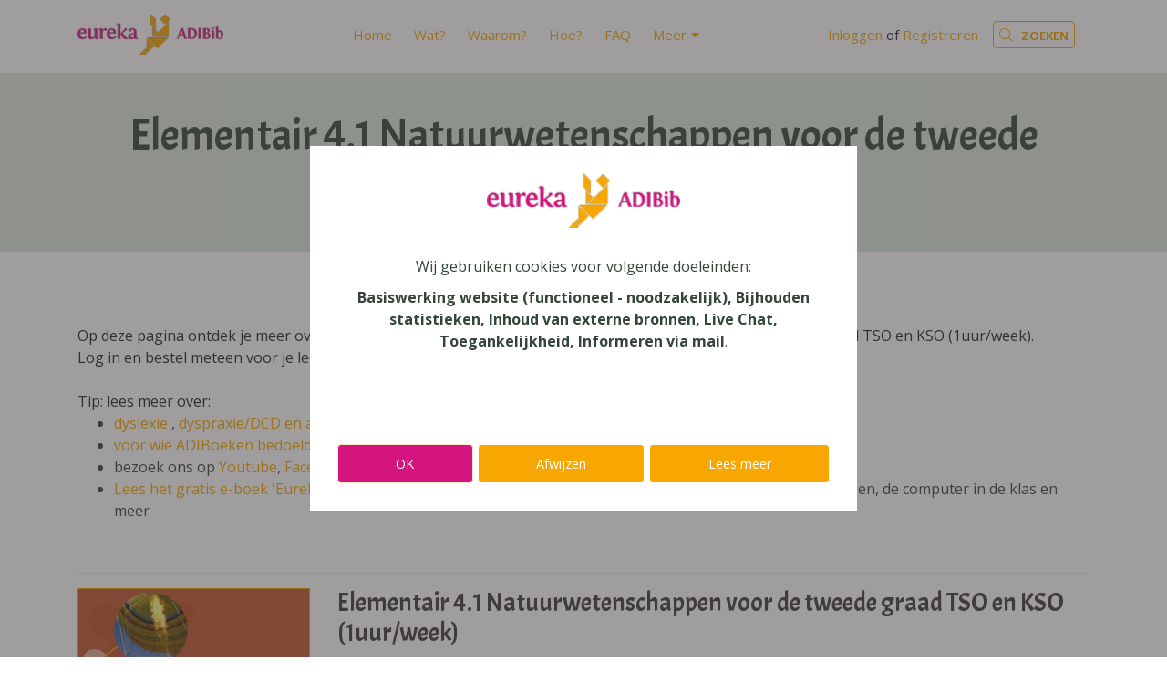

--- FILE ---
content_type: text/html; charset=utf-8
request_url: https://www.adibib.be/products/elementair-4-1-naturwetenschappen-voor-de-tweede-graad-tso-en-kso-1uur-week
body_size: 5556
content:
<!DOCTYPE html>
<!--

  Powered by...
          _           _
    _ __ (_)_ __ ___ | |__  _   _
   | '_ \| | '_ ` _ \| '_ \| | | |
   | | | | | | | | | | |_) | |_| |
   |_| |_|_|_| |_| |_|_.__/ \__,_|

  Interested? Visit https://nimbu.io

--> <!--[if lt IE 7]><html class="no-js lt-ie9 lt-ie8 lt-ie7"><![endif]--> <!--[if IE 7]><html class="no-js lt-ie9 lt-ie8"><![endif]--> <!--[if IE 8]><html class="no-js lt-ie9"><![endif]--> <!--[if gt IE 8]>><!<![endif]--> <html class='no-js' itemscope itemtype='http://schema.org/WebPage' lang='nl'> <head> <meta charset='utf-8'> <meta content='IE=edge' http-equiv='X-UA-Compatible'> <title>Elementair 4.1 Natuurwetenschappen voor de tweede graad TSO en KSO (1uur/week) · Eureka ADIBib</title> <meta content='Zenjoy BVBA' name='author'> <meta content='width=device-width, initial-scale=1, shrink-to-fit=no' name='viewport'> <meta content='digitale boeken, e-books, schoolboeken, digitaal, digitale bib, dyslexie, GON, redelijke aanpassingen, compensering, compenserende hulpmiddelen, redelijke aanpassingen, M-decreet' name='keywords'> <meta content='Eureka ADIBib is de aangepaste digitale bibliotheek van schoolboeken van educatieve uitgeverijen voor leerlingen met een beperking in de schriftelijke communicatie.' name='description'> <link href='https://cdn.nimbu.io/s/p966ybe/themes/jhlrfa9/images/favicon/apple-touch-icon.png?36vdr1f' rel='apple-touch-icon' sizes='180x180'> <link href='https://cdn.nimbu.io/s/p966ybe/themes/jhlrfa9/images/favicon/favicon-32x32.png?36vdr1f' rel='icon' sizes='32x32' type='image/png'> <link href='https://cdn.nimbu.io/s/p966ybe/themes/jhlrfa9/images/favicon/favicon-16x16.png?36vdr1f' rel='icon' sizes='16x16' type='image/png'> <link color='#4b84b2' href='https://cdn.nimbu.io/s/p966ybe/themes/jhlrfa9/images/favicon/safari-pinned-tab.svg?36vdr1f' rel='mask-icon'> <link href='https://cdn.nimbu.io/s/p966ybe/themes/jhlrfa9/images/favicon/favicon.ico?36vdr1f' rel='shortcut icon'> <meta content='https://cdn.nimbu.io/s/p966ybe/themes/jhlrfa9/images/favicon/browserconfig.xml?36vdr1f' name='msapplication-config'> <meta content='#4b84b2' name='theme-color'> <meta content='616924933' property='fb:admins'> <meta content='Elementair 4.1 Natuurwetenschappen voor de tweede graad TSO en KSO (1uur/week) · Eureka ADIBib' property='og:title'> <meta content='website' property='og:type'> <meta content='https://www.adibib.be/products/elementair-4-1-naturwetenschappen-voor-de-tweede-graad-tso-en-kso-1uur-week' property='og:url'> <meta content='Eureka ADIBib' property='og:site_name'> <meta content='Eureka ADIBib is de aangepaste digitale bibliotheek van schoolboeken van educatieve uitgeverijen voor leerlingen met een beperking in de schriftelijke communicatie.' property='og:description'> <meta content='Elementair 4.1 Natuurwetenschappen voor de tweede graad TSO en KSO (1uur/week) · Eureka ADIBib' itemprop='name'> <meta content='Eureka ADIBib is de aangepaste digitale bibliotheek van schoolboeken van educatieve uitgeverijen voor leerlingen met een beperking in de schriftelijke communicatie.' itemprop='description'> <meta content='summary_large_image' name='twitter:card'> <meta content='@adibib' name='twitter:site'> <meta content='Elementair 4.1 Natuurwetenschappen voor de tweede graad TSO en KSO (1uur/week) · Eureka ADIBib' name='twitter:title'> <meta content='Eureka ADIBib is de aangepaste digitale bibliotheek van schoolboeken van educatieve uitgeverijen voor leerlingen met een beperking in de schriftelijke communicatie.' name='twitter:description'> <meta content='https://cdn.nimbu.io/s/p966ybe/themes/jhlrfa9/images/facebook_post_image.jpg?36vdr1f' name='twitter:image'> <meta content='https://cdn.nimbu.io/s/p966ybe/themes/jhlrfa9/images/facebook_post_image.jpg?36vdr1f' property='og:image'> <meta content='1200' itemprop='og:image:width'> <meta content='630' itemprop='og:image:height'> <meta content='https://cdn.nimbu.io/s/p966ybe/themes/jhlrfa9/images/facebook_post_image.jpg?36vdr1f' itemprop='image'> <link href='https://cdn.nimbu.io/s/p966ybe/themes/jhlrfa9/images/facebook_post_image.jpg?36vdr1f' rel='image_src' type='image/jpeg'> <link href="https://cdn.nimbu.io/s/p966ybe/themes/jhlrfa9/stylesheets/app.css?36vdr1f" media="screen,print" rel="stylesheet" type="text/css"/> <meta name="csrf-param" content="authenticity_token"/> <meta name="csrf-token" content="C4xwzBxmCRQ01lFd_5I9Z7rXXQBh6iR-CEnhM0Ts7rw922daxbh9XGk0pFLmbg-fwuQ7_1FP7QY6QZt0e4MOXw"/> <link rel="dns-prefetch" href="https://cdn.nimbu.io"/> <link rel="dns-prefetch" href="https://static.nimbu.io"/> <meta http-equiv="x-dns-prefetch-control" content="on"/> <link rel="canonical" href="https://www.adibib.be/products/elementair-4-1-naturwetenschappen-voor-de-tweede-graad-tso-en-kso-1uur-week"/> <link rel="alternate" href="https://www.adibib.be/products/elementair-4-1-naturwetenschappen-voor-de-tweede-graad-tso-en-kso-1uur-week" hreflang="nl"/> <meta name="referrer" content="strict-origin-when-cross-origin"/> <meta property='nimbu:sso:authorize_url' content='/api/customers/sso?signature=b541b063f998916306499dd48b62f6860c309220&t=1769614268'><meta property='nimbu:sso:current' content='U2FsdGVkX18elK33eUHxjz7aAW2VLEGtfGsdsYeeKaQ=%0A'> <script data-src="https://www.googletagmanager.com/gtag/js?id=UA-25714697-1" type="opt-in" data-type="text/javascript" data-name="google_analytics"></script> <script type="opt-in" data-type="text/javascript" data-name="google_analytics">
  window.dataLayer = window.dataLayer || [];
  function gtag(){dataLayer.push(arguments);}
  gtag('js', new Date());

  gtag('config', 'UA-25714697-1');
</script> <script data-name="google_analytics" type="opt-in" data-type="text/javascript">(function(w,d,s,l,i){w[l]=w[l]||[];w[l].push({'gtm.start':
        new Date().getTime(),event:'gtm.js'});var f=d.getElementsByTagName(s)[0],
        j=d.createElement(s),dl=l!='dataLayer'?'&l='+l:'';j.async=true;j.src=
        'https://www.googletagmanager.com/gtm.js?id='+i+dl;f.parentNode.insertBefore(j,f);
        })(window,document,'script','dataLayer','GTM-PGS85SK');</script> <script>
!function(f,b,e,v,n,t,s)
{if(f.fbq)return;n=f.fbq=function(){n.callMethod?
n.callMethod.apply(n,arguments):n.queue.push(arguments)};
if(!f._fbq)f._fbq=n;n.push=n;n.loaded=!0;n.version='2.0';
n.queue=[];t=b.createElement(e);t.async=!0;
t.src=v;s=b.getElementsByTagName(e)[0];
s.parentNode.insertBefore(t,s)}(window, document,'script',
'https://connect.facebook.net/en_US/fbevents.js');
fbq('init', '1455002218588228');
fbq('track', 'PageView');
</script> <noscript><img height="1" width="1" style="display:none" src="https://www.facebook.com/tr?id=1455002218588228&ev=PageView&noscript=1"/></noscript> <script data-name="google_analytics" type="opt-in" data-type="text/javascript" async src="https://www.googletagmanager.com/gtag/js?id=AW-827049480"></script> <script data-name="google_analytics" type="opt-in" data-type="text/javascript" async src="https://www.googletagmanager.com/gtag/js?id=UA-238018923-1"> </script> <script data-name="google_analytics" type="opt-in" data-type="text/javascript">
      window.dataLayer = window.dataLayer || [];
      function gtag(){dataLayer.push(arguments);}
      gtag('js', new Date());

      gtag('config', 'UA-238018923-1');
    </script> <script data-name="google_analytics" type="opt-in" data-type="text/javascript">
      window.dataLayer = window.dataLayer || [];
      function gtag(){dataLayer.push(arguments);}
      gtag('js', new Date());

      gtag('config', 'AW-827049480');
    </script> <script type="application/json" id="nimbu-consent-config">{"privacyPolicy":"/privacy-policy","purposes":{"functional":"Basiswerking website (functioneel - noodzakelijk)","analytics":"Bijhouden statistieken","content":"Inhoud van externe bronnen","chat":"Live Chat","accessibility":"Toegankelijkheid","marketing":"Informeren via mail"},"apps":[{"name":"functional","title":"Functioneel / noodzakelijk","description":"Cookies die zorgen dat deze website werkt.","purposes":["functional"],"required":true,"optOut":false,"default":true,"cookies":["_nimbu_session","_nimbu_secure_session","__cfduid"],"placeholderMessage":"","placeholderAction":""},{"name":"nimbu_analytics","title":"Nimbu Analytics","description":"Ingebouwde bezoekersstatistieken in het nimbu CMS (platform waarop de website gebouwd is).","purposes":["analytics"],"required":false,"optOut":false,"default":true,"cookies":["_nimbu_id","_nimbu_visit_id"],"placeholderMessage":"","placeholderAction":""},{"name":"google_analytics","title":"Google Analytics","description":"Bezoekersstatistieken die worden bijgehouden door Google en die ons helpen de inhoud van de website te verbeteren.","purposes":["analytics"],"required":false,"optOut":false,"default":true,"cookies":[["__utma","/",".adibib.be"],["__utmt","/",".adibib.be"],["__utmb","/",".adibib.be"],["__utmc","/",".adibib.be"],["__utmz","/",".adibib.be"],["__utmv","/",".adibib.be"],["_gat_gtag_UA_25714697_1","/",".adibib.be"],["_ga","/",".adibib.be"],["_gid","/",".adibib.be"]],"placeholderMessage":"","placeholderAction":""},{"name":"youtube","title":"Youtube","description":"Ingesloten YouTube videos","purposes":["content"],"required":false,"optOut":false,"default":true,"cookies":[],"placeholderMessage":"Hier wordt inhoud van Youtube geblokkeerd.","placeholderAction":"Klik hier om uw instellingen te wijzigen"},{"name":"front","title":"FrontApp","description":"Cookies van service die zorgt dat je rechtstreeks met ons kan chatten via de website","purposes":["chat"],"required":false,"optOut":false,"default":true,"cookies":[],"placeholderMessage":"","placeholderAction":""},{"name":"readspeaker","title":"Readspeaker","description":"Software voor het voorlezen van de website inhoud","purposes":["accessibility"],"required":false,"optOut":false,"default":true,"cookies":[["_rspkrLoadCore","/",".adibib.be"],["ReadSpeakerSettings","/",".adibib.be"]],"placeholderMessage":"","placeholderAction":""},{"name":"facebook","title":"Facebook pixel","description":"Analysehulpmiddel om de effectiviteit van advertenties te meten en inzicht te krijgen in de acties die mensen uitvoeren op de Adibib website.","purposes":["analytics"],"required":false,"optOut":false,"default":true,"cookies":[["_fbp","/",".adibib.be"]],"placeholderMessage":"","placeholderAction":""},{"name":"sendinblue","title":"SendInBlue","description":"Gebruikt om doelgerichte informatiemails te sturen omtrent ADIBib en het gebruik van ADIBoeken","purposes":["marketing"],"required":false,"optOut":false,"default":true,"cookies":[],"placeholderMessage":"","placeholderAction":""}],"message":"Wij gebruiken cookies voor volgende doeleinden: {purposes}.","changed":"We voegden nieuwe toepassingen toe die cookies gebruiken sinds uw laatste bezoek, gelieve uw voorkeuren aan te passen.","learnMore":"Lees meer","ok":"OK","save":"Opslaan","decline":"Afwijzen","close":"Sluit","modal":{"title":"Wij gebruiken cookies","message":"Wij gebruiken cookies. Hieronder kan je kiezen welke toepassingen je wenst toe te laten.","privacyPolicy":{"name":"privacy policy","text":"Om meer te weten, lees onze {privacyPolicy}."}}}</script> <script defer type="application/javascript" src="https://cdn.nimbu.io/js/consent/nimbu-consent-manager-v1.0.4.js" data-noAutoload="true" data-style-prefix="nimbuCookie"></script> </head> <body class='body-shop_product' id='body'> <noscript><iframe src="https://www.googletagmanager.com/ns.html?id=GTM-PGS85SK" height="0" width="0" style="display:none;visibility:hidden"></iframe></noscript> <div class='page-container'> <header id='page-header'> <div class='container'> <a class='logo' href='/'> <img src='https://cdn.nimbu.io/s/p966ybe/themes/jhlrfa9/images/logo.png?36vdr1f'> </a> <nav id='main-nav'> <ul class='nav'> <li id="home-link" class="link first"><a href="/">Home</a></li> <li id="wat-link" class="link"><a href="/wat">Wat?</a></li> <li id="waarom-link" class="link"><a href="/waarom">Waarom?</a></li> <li id="hoe-link" class="link"><a href="/hoe">Hoe?</a></li> <li id="faq-link" class="link"><a href="/faq">FAQ</a></li> <li id="meer-link" class="link last with-submenu"><a href="javascript:;">Meer</a><ul id="meer-submenu" class="submenu last with-submenu"><li id="overtuig-je-netwerk-link" class="link first"><a href="/begeleiding/overtuig-je-netwerk">Overtuig je netwerk</a></li><li id="start-met-voorleessoftware-link" class="link"><a href="/aanbod/voorleessoftware">Start met voorleessoftware</a></li><li id="start-met-de-computer-link" class="link"><a href="https://www.eurekaleuven.be/geef-af">Start met de computer</a></li><li id="leerstoornissen-link" class="link"><a href="https://eurekaleuven.be/leerstoornissen/">Leerstoornissen</a></li><li id="wie-zijn-wij-link" class="link"><a href="https://eurekaleuven.be/over-ons/">Wie zijn wij?</a></li><li id="hoe-bestellen-link" class="link"><a href="/aanbod/hoe-bestellen">Hoe bestellen?</a></li><li id="nieuwsbrief-link" class="link"><a href="https://eurekaleuven.be/letop-nieuwsbrief/">Nieuwsbrief</a></li><li id="ocr-en-voorlezen-link" class="link"><a href="/ocr-en-voorlezen">OCR en Voorlezen</a></li><li id="tekst-opslaan-als-audio-link" class="link"><a href="/audio-opnemen">Tekst opslaan als audio</a></li><li id="effect-voorleessoftware-link" class="link last"><a href="/effect">Effect voorleessoftware</a></li></ul></li></ul> <div class='account'> <div class='' id='account'> <div class='login-or-register'> <a href='/login'>Inloggen</a> of <a href='/register'>Registreren</a> </div> </div> </div> <div class='search-btn nav-link'> <a href='javascript:void(0)'> <i class='fal fa-search'></i> <span class='search-label'>Zoeken</span> </a> </div> </nav> <a class='hamburger hamburger--collapse' href='#menu'> <span class='hamburger-box'> <span class='hamburger-inner'></span> </span> </a> </div> <div class='search-bar'> <form action='/search'> <input autocomplete='off' name='q' placeholder='Zoek doorheen onze catalogus of de website (zoek bvb. een ADIBoek op ISBN-nummer)...' type='text'> </form> <a class='search-close'> <i class='fal fa-times'></i> </a> </div> </header> <div id='main'> <section class='heading-section overlay overlay-tertiary overlay-opacity-opaque ' style=''> <div class='overlay'></div> <div class='container'> <div class='row align-items-center justify-content-center'> <div class='page-title-wrapper text-center'> <h1 class='title'>Elementair 4.1 Natuurwetenschappen voor de tweede graad TSO en KSO (1uur/week)</h1> </div> </div> </div> </section> <section class='content-section product-details-section theme-auto spacing-options-both'> <div class='container'> <div class='row'> <div class='col-sm-12 col-md-12 col-lg-12'> Op deze pagina ontdek je meer over het ADIBoek van Elementair 4.1 Natuurwetenschappen voor de tweede graad TSO en KSO (1uur/week).<br> Log in en bestel meteen voor je leerling. <br> <br> Tip: lees meer over:&nbsp; <br><ul> <li> <a href="https://eurekaleuven.be/dyslexie/"> dyslexie </a>,<a href="https://eurekaleuven.be/dyspraxie/"> dyspraxie/DCD </a><a href="https://eurekaleuven.be/leerstoornissen/"> en andere leer-en ontwikkelingsstoornissen zoals dyscalculie</a> </li> <li><a href="https://www.adibib.be/hoe">voor wie ADIBoeken bedoeld zijn</a></li> <li>bezoek ons op <a href="https://www.youtube.com/@EurekaLeuven1">Youtube</a>, <a href="https://www.facebook.com/eurekaleuven">Facebook</a> en leer <a href="https://eurekaleuven.Be">Eureka Leuven beter kennen.</a></li> <li><a href="https://eurekaleuven.Be/eureka-boek">Lees het gratis e-boek 'Eureka: leren en leven in je talent'</a> en lees meer over thema's als redelijke aanpassingen, de computer in de klas en meer</li> </ul> <br><hr> </div> </div> </div> <div class='container'> <div class='row'> <div class='col-sm-3'> <div class='product-image-container'> <img class='product-image zoom' data-magnify-src='https://cdn.nimbu.io/s/p966ybe/products/i5tkt1a/images/1467273980834/9789045556802.jpg' src='https://cdn.nimbu.io/s/p966ybe/products/i5tkt1a/images/1467273980834/9789045556802.jpg?filter=w_350'> </div> </div> <div class='col-sm-9'> <h3 class='title'> Elementair 4.1 Natuurwetenschappen voor de tweede graad TSO en KSO (1uur/week) </h3> <dl> <dt>Vak</dt> <dd>Natuurwetenschappen</dd> </dl> <dl> <dt>Niveau</dt> <dd>Secundair Onderwijs, Secundair Onderwijs - TSO, Secundair Onderwijs - KSO</dd> </dl> <dl> <dt>Leerjaar</dt> <dd>4</dd> </dl> <dl> <dt>Uitgeverij</dt> <dd>De Boeck</dd> </dl> <dl> <dt>ISBN</dt> <dd>978-90-455-5680-2</dd> </dl> <dl> <dt>Depot</dt> <dd>D/2016/9442/186</dd> </dl> <dl> <dt>Pagina's</dt> <dd>144</dd> </dl> Gelieve <a href='/login?return_to=/products/elementair-4-1-naturwetenschappen-voor-de-tweede-graad-tso-en-kso-1uur-week'> in te loggen om te bestellen.</a> </div> </div> </div> </section> </div> <footer class='justify-content-center text-center'> <div class='container'> <div class='row mb-5'> <div class='col-12 col-md-12 text-center'> <a class='logo' href='/'> <img src='https://cdn.nimbu.io/s/p966ybe/themes/jhlrfa9/images/logo.png?36vdr1f'> </a> </div> </div> <div class='copyright'> &#169; Copyright 2026 | Eureka ADIBib • <a href="/privacy-policy">Privacybeleid</a> • <a href="/algemene-voorwaarden">Algemene Voorwaarden</a> • Alle rechten voorbehouden </div> <div class='reference'> <a href='https://www.zenjoy.be/wat-we-doen/webdesign' target='_blank'>Webdesign</a> &amp; <a href='https://www.zenjoy.be/wat-we-doen/webshop-laten-maken' target='_blank'>webshop ontwikkeling</a> door <a href='https://www.zenjoy.be/' target='_blank'>Zenjoy in Leuven</a> • <a href='http://www.nimbu.io' target='_blank'>Powered by Nimbu</a> </div> </div> </footer> </div> <script src="https://cdn.nimbu.io/s/p966ybe/themes/jhlrfa9/javascripts/polyfills.js?36vdr1f" type="text/javascript"></script> <script src="https://cdn.nimbu.io/s/p966ybe/themes/jhlrfa9/javascripts/vendor.js?36vdr1f" type="text/javascript"></script> <script src="https://cdn.nimbu.io/s/p966ybe/themes/jhlrfa9/javascripts/app.js?36vdr1f" type="text/javascript"></script> <script data-name="facebook" type="opt-in" data-type="text/javascript">
      !function(f,b,e,v,n,t,s)
      {if(f.fbq)return;n=f.fbq=function(){n.callMethod?
      n.callMethod.apply(n,arguments):n.queue.push(arguments)};
      if(!f._fbq)f._fbq=n;n.push=n;n.loaded=!0;n.version='2.0';
      n.queue=[];t=b.createElement(e);t.async=!0;
      t.src=v;s=b.getElementsByTagName(e)[0];
      s.parentNode.insertBefore(t,s)}(window, document,'script',
      'https://connect.facebook.net/en_US/fbevents.js');
      fbq('init', '467424950656005');
      fbq('track', 'PageView');
    </script> <noscript><img height="1" width="1" style="display:none" src="https://www.facebook.com/tr?id=467424950656005&ev=PageView&noscript=1"/></noscript> </body> </html>